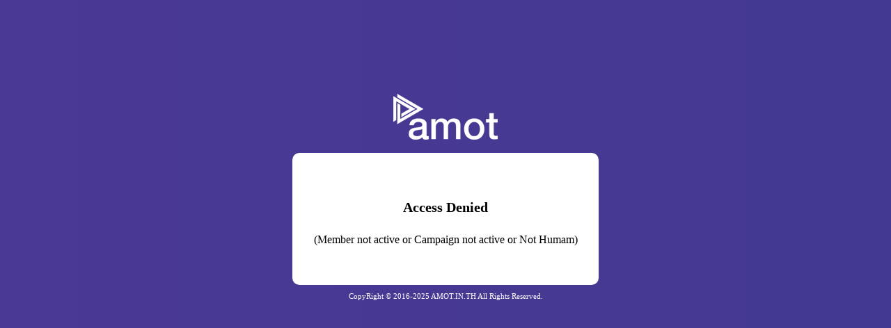

--- FILE ---
content_type: text/html; charset=UTF-8
request_url: https://access.amot.in.th/?affiliate=TVRjMk9ESmZNVEl4TXpjMw
body_size: 619
content:
<!DOCTYPE html>
<html>
<head>
<meta http-equiv='content-type' content='text/html; charset=UTF-8'/>
<meta name='viewport' content='width=device-width, initial-scale=1.0'/>
<title>Affiliate Marketing Online Trade (Thailand) พันธมิตรธุรกิจออนไลน์</title>
<meta name='description' content='Affiliate Marketing Online Trade (Thailand) พันธมิตรธุรกิจออนไลน์'/>
<link rel='shortcut icon' type='image/x-icon' href='./assets/img/favicon.ico'/>
<link rel='icon' type='image/x-icon' href='./assets/img/favicon.ico'/>
<style>
.msg {
background: -webkit-linear-gradient(left, rgba(74, 57, 149, 1) 0%, rgba(67, 57, 144, 1) 100%);
}
.msg .logo {
margin: 0 auto;
margin-top:120px;
padding: 15px;
text-align: center;
}
.msg .content {
background: #ffffff !important;
width: 30%;
margin: 0 auto;
margin-bottom: 0px;
padding: 30px;
padding-top: 40px;
padding-bottom: 40px;
text-align: center;
border-radius: 10px;
}
.msg .content h4 {
color: #000000;
font-size: 20px;
font-weight: 600;
}
.msg .content p,
.msg .content label{
color: #000000;
font-size: 16px;
}
.msg .copyright {
text-align: center;
margin: 0 auto; 
padding: 10px;
color: #ffffff;
font-size: 11px;
}
@media only screen and (min-width: 320px) and (max-width: 1024px) {
.msg .logo {
margin-top:40px;
}
.msg .content {
width: 80%;
}
}
</style>
</head>
<body class='msg'>
<div class='logo'><img src='./assets/img/logo.png'/></div>
<div class='content'>
<h4>Access Denied</h4>
<p>(Member not active or Campaign not active or Not Humam)</p>
</div>
<div class='copyright'>CopyRight © 2016-2025 AMOT.IN.TH All Rights Reserved.</div>
</body>
</html>
